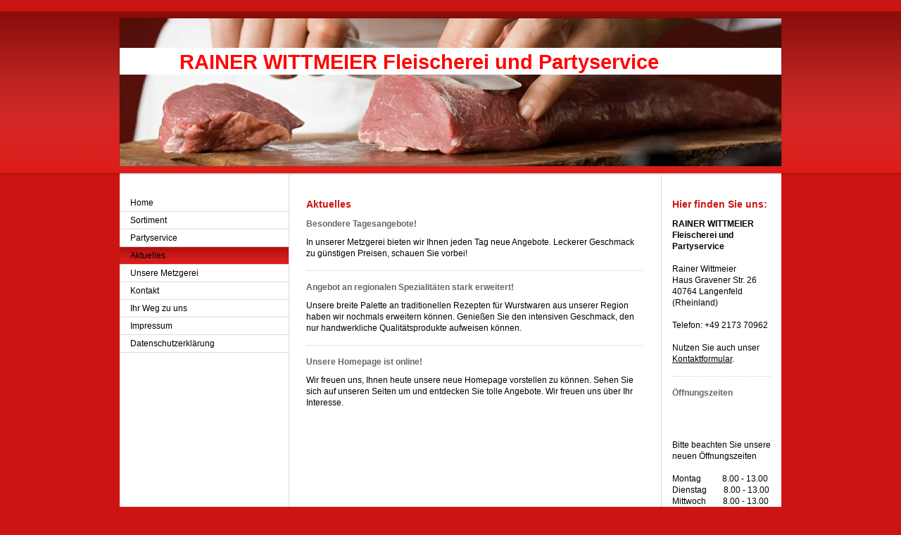

--- FILE ---
content_type: text/html; charset=UTF-8
request_url: https://www.rainer-wittmeier-fleischerei-und-partyservice.de/aktuelles/
body_size: 4783
content:
<!DOCTYPE html>
<html lang="de"  ><head prefix="og: http://ogp.me/ns# fb: http://ogp.me/ns/fb# business: http://ogp.me/ns/business#">
    <meta http-equiv="Content-Type" content="text/html; charset=utf-8"/>
    <meta name="generator" content="IONOS MyWebsite"/>
        
    <link rel="dns-prefetch" href="//cdn.website-start.de/"/>
    <link rel="dns-prefetch" href="//104.mod.mywebsite-editor.com"/>
    <link rel="dns-prefetch" href="https://104.sb.mywebsite-editor.com/"/>
    <link rel="shortcut icon" href="//cdn.website-start.de/favicon.ico"/>
        <title>RAINER WITTMEIER Fleischerei und Partyservice - Aktuelles</title>
    
    

<meta name="format-detection" content="telephone=no"/>
        <meta name="keywords" content="Aktuelles"/>
            <meta name="description" content="{{company_name}}, {{city}}"/>
            <meta name="robots" content="index,follow"/>
        <link href="https://www.rainer-wittmeier-fleischerei-und-partyservice.de/s/style/layout.css?1707961325" rel="stylesheet" type="text/css"/>
    <link href="https://www.rainer-wittmeier-fleischerei-und-partyservice.de/s/style/main.css?1707961325" rel="stylesheet" type="text/css"/>
    <link href="https://www.rainer-wittmeier-fleischerei-und-partyservice.de/s/style/font.css?1707961325" rel="stylesheet" type="text/css"/>
    <link href="//cdn.website-start.de/app/cdn/min/group/web.css?1763478093678" rel="stylesheet" type="text/css"/>
<link href="//cdn.website-start.de/app/cdn/min/moduleserver/css/de_DE/common,shoppingbasket?1763478093678" rel="stylesheet" type="text/css"/>
    <link href="https://104.sb.mywebsite-editor.com/app/logstate2-css.php?site=341278404&amp;t=1768696326" rel="stylesheet" type="text/css"/>

<script type="text/javascript">
    /* <![CDATA[ */
var stagingMode = '';
    /* ]]> */
</script>
<script src="https://104.sb.mywebsite-editor.com/app/logstate-js.php?site=341278404&amp;t=1768696326"></script>

    <link href="https://www.rainer-wittmeier-fleischerei-und-partyservice.de/s/style/print.css?1763478093678" rel="stylesheet" media="print" type="text/css"/>
    <script type="text/javascript">
    /* <![CDATA[ */
    var systemurl = 'https://104.sb.mywebsite-editor.com/';
    var webPath = '/';
    var proxyName = '';
    var webServerName = 'www.rainer-wittmeier-fleischerei-und-partyservice.de';
    var sslServerUrl = 'https://www.rainer-wittmeier-fleischerei-und-partyservice.de';
    var nonSslServerUrl = 'http://www.rainer-wittmeier-fleischerei-und-partyservice.de';
    var webserverProtocol = 'http://';
    var nghScriptsUrlPrefix = '//104.mod.mywebsite-editor.com';
    var sessionNamespace = 'DIY_SB';
    var jimdoData = {
        cdnUrl:  '//cdn.website-start.de/',
        messages: {
            lightBox: {
    image : 'Bild',
    of: 'von'
}

        },
        isTrial: 0,
        pageId: 920325604    };
    var script_basisID = "341278404";

    diy = window.diy || {};
    diy.web = diy.web || {};

        diy.web.jsBaseUrl = "//cdn.website-start.de/s/build/";

    diy.context = diy.context || {};
    diy.context.type = diy.context.type || 'web';
    /* ]]> */
</script>

<script type="text/javascript" src="//cdn.website-start.de/app/cdn/min/group/web.js?1763478093678" crossorigin="anonymous"></script><script type="text/javascript" src="//cdn.website-start.de/s/build/web.bundle.js?1763478093678" crossorigin="anonymous"></script><script src="//cdn.website-start.de/app/cdn/min/moduleserver/js/de_DE/common,shoppingbasket?1763478093678"></script>
<script type="text/javascript" src="https://cdn.website-start.de/proxy/apps/oihe2p/resource/dependencies/"></script><script type="text/javascript">
                    if (typeof require !== 'undefined') {
                        require.config({
                            waitSeconds : 10,
                            baseUrl : 'https://cdn.website-start.de/proxy/apps/oihe2p/js/'
                        });
                    }
                </script><script type="text/javascript" src="//cdn.website-start.de/app/cdn/min/group/pfcsupport.js?1763478093678" crossorigin="anonymous"></script>    <meta property="og:type" content="business.business"/>
    <meta property="og:url" content="https://www.rainer-wittmeier-fleischerei-und-partyservice.de/aktuelles/"/>
    <meta property="og:title" content="RAINER WITTMEIER Fleischerei und Partyservice - Aktuelles"/>
            <meta property="og:description" content="{{company_name}}, {{city}}"/>
                <meta property="og:image" content="https://www.rainer-wittmeier-fleischerei-und-partyservice.de/s/img/emotionheader.jpg"/>
        <meta property="business:contact_data:country_name" content="Deutschland"/>
    
    
    
    
    
    
    
    
</head>


<body class="body diyBgActive  cc-pagemode-default diy-market-de_DE" data-pageid="920325604" id="page-920325604">
    
    <div class="diyw">
        ﻿<div id="header" class="altcolor">
	<div id="emotionheader_wrapper">
		
<style type="text/css" media="all">
.diyw div#emotion-header {
        max-width: 940px;
        max-height: 210px;
                background: #A0A0A0;
    }

.diyw div#emotion-header-title-bg {
    left: 0%;
    top: 20%;
    width: 100%;
    height: 18%;

    background-color: #FFFFFF;
    opacity: 1.00;
    filter: alpha(opacity = 100);
    }
.diyw img#emotion-header-logo {
    left: 1.00%;
    top: 0.00%;
    background: transparent;
                border: 1px solid #CCCCCC;
        padding: 0px;
                display: none;
    }

.diyw div#emotion-header strong#emotion-header-title {
    left: 9%;
    top: 21%;
    color: #FF0707;
        font: normal bold 29px/120% Verdana, Geneva, sans-serif;
}

.diyw div#emotion-no-bg-container{
    max-height: 210px;
}

.diyw div#emotion-no-bg-container .emotion-no-bg-height {
    margin-top: 22.34%;
}
</style>
<div id="emotion-header" data-action="loadView" data-params="active" data-imagescount="1">
            <img src="https://www.rainer-wittmeier-fleischerei-und-partyservice.de/s/img/emotionheader.jpg?1282467530.940px.210px" id="emotion-header-img" alt=""/>
            
        <div id="ehSlideshowPlaceholder">
            <div id="ehSlideShow">
                <div class="slide-container">
                                        <div style="background-color: #A0A0A0">
                            <img src="https://www.rainer-wittmeier-fleischerei-und-partyservice.de/s/img/emotionheader.jpg?1282467530.940px.210px" alt=""/>
                        </div>
                                    </div>
            </div>
        </div>


        <script type="text/javascript">
        //<![CDATA[
                diy.module.emotionHeader.slideShow.init({ slides: [{"url":"https:\/\/www.rainer-wittmeier-fleischerei-und-partyservice.de\/s\/img\/emotionheader.jpg?1282467530.940px.210px","image_alt":"","bgColor":"#A0A0A0"}] });
        //]]>
        </script>

    
            
        
            
                  	<div id="emotion-header-title-bg"></div>
    
            <strong id="emotion-header-title" style="text-align: left">RAINER WITTMEIER Fleischerei und Partyservice</strong>
                    <div class="notranslate">
                <svg xmlns="http://www.w3.org/2000/svg" version="1.1" id="emotion-header-title-svg" viewBox="0 0 940 210" preserveAspectRatio="xMinYMin meet"><text style="font-family:Verdana, Geneva, sans-serif;font-size:29px;font-style:normal;font-weight:bold;fill:#FF0707;line-height:1.2em;"><tspan x="0" style="text-anchor: start" dy="0.95em">RAINER WITTMEIER Fleischerei und Partyservice</tspan></text></svg>
            </div>
            
    
    <script type="text/javascript">
    //<![CDATA[
    (function ($) {
        function enableSvgTitle() {
                        var titleSvg = $('svg#emotion-header-title-svg'),
                titleHtml = $('#emotion-header-title'),
                emoWidthAbs = 940,
                emoHeightAbs = 210,
                offsetParent,
                titlePosition,
                svgBoxWidth,
                svgBoxHeight;

                        if (titleSvg.length && titleHtml.length) {
                offsetParent = titleHtml.offsetParent();
                titlePosition = titleHtml.position();
                svgBoxWidth = titleHtml.width();
                svgBoxHeight = titleHtml.height();

                                titleSvg.get(0).setAttribute('viewBox', '0 0 ' + svgBoxWidth + ' ' + svgBoxHeight);
                titleSvg.css({
                   left: Math.roundTo(100 * titlePosition.left / offsetParent.width(), 3) + '%',
                   top: Math.roundTo(100 * titlePosition.top / offsetParent.height(), 3) + '%',
                   width: Math.roundTo(100 * svgBoxWidth / emoWidthAbs, 3) + '%',
                   height: Math.roundTo(100 * svgBoxHeight / emoHeightAbs, 3) + '%'
                });

                titleHtml.css('visibility','hidden');
                titleSvg.css('visibility','visible');
            }
        }

        
        // switch to svg title
        enableSvgTitle();
        jQuery('#emotion-header-img').one('load', enableSvgTitle)

            }(jQuery));
    //]]>
    </script>

    </div>

	</div>	
</div>
<div id="container">
	<div id="container_inner">
		<div id="container_innermost">
			<div id="wrapper">
				<div id="navigation">
					<div id="mainNavWrapper">
						<div class="webnavigation"><ul id="mainNav1" class="mainNav1"><li class="navTopItemGroup_1"><a data-page-id="920325598" href="https://www.rainer-wittmeier-fleischerei-und-partyservice.de/" class="level_1"><span>Home</span></a></li><li class="navTopItemGroup_2"><a data-page-id="920325599" href="https://www.rainer-wittmeier-fleischerei-und-partyservice.de/sortiment/" class="level_1"><span>Sortiment</span></a></li><li class="navTopItemGroup_3"><a data-page-id="920325603" href="https://www.rainer-wittmeier-fleischerei-und-partyservice.de/partyservice/" class="level_1"><span>Partyservice</span></a></li><li class="navTopItemGroup_4"><a data-page-id="920325604" href="https://www.rainer-wittmeier-fleischerei-und-partyservice.de/aktuelles/" class="current level_1"><span>Aktuelles</span></a></li><li class="navTopItemGroup_5"><a data-page-id="920325605" href="https://www.rainer-wittmeier-fleischerei-und-partyservice.de/unsere-metzgerei/" class="level_1"><span>Unsere Metzgerei</span></a></li><li class="navTopItemGroup_6"><a data-page-id="920325606" href="https://www.rainer-wittmeier-fleischerei-und-partyservice.de/kontakt/" class="level_1"><span>Kontakt</span></a></li><li class="navTopItemGroup_7"><a data-page-id="920325607" href="https://www.rainer-wittmeier-fleischerei-und-partyservice.de/ihr-weg-zu-uns/" class="level_1"><span>Ihr Weg zu uns</span></a></li><li class="navTopItemGroup_8"><a data-page-id="920325608" href="https://www.rainer-wittmeier-fleischerei-und-partyservice.de/impressum/" class="level_1"><span>Impressum</span></a></li><li class="navTopItemGroup_9"><a data-page-id="924051222" href="https://www.rainer-wittmeier-fleischerei-und-partyservice.de/datenschutzerklärung/" class="level_1"><span>Datenschutzerklärung</span></a></li></ul></div>
					</div>
				</div>
				<div id="content">
					<div id="mainContent">
						<div class="gutter">
							
        <div id="content_area">
        	<div id="content_start"></div>
        	
        
        <div id="matrix_1024474904" class="sortable-matrix" data-matrixId="1024474904"><div class="n module-type-header diyfeLiveArea "> <h1><span class="diyfeDecoration">Aktuelles</span></h1> </div><div class="n module-type-header diyfeLiveArea "> <h2><span class="diyfeDecoration">Besondere Tagesangebote!</span></h2> </div><div class="n module-type-text diyfeLiveArea "> <p>In unserer Metzgerei bieten wir Ihnen jeden Tag neue Angebote. Leckerer Geschmack zu günstigen Preisen, schauen Sie vorbei!</p> </div><div class="n module-type-hr diyfeLiveArea "> <div style="padding: 0px 0px">
    <div class="hr"></div>
</div>
 </div><div class="n module-type-header diyfeLiveArea "> <h2><span class="diyfeDecoration">Angebot an regionalen Spezialitäten stark erweitert!</span></h2> </div><div class="n module-type-text diyfeLiveArea "> <p>Unsere breite Palette an traditionellen Rezepten für Wurstwaren aus unserer Region haben wir nochmals erweitern können. Genießen Sie den intensiven Geschmack, den nur handwerkliche
Qualitätsprodukte aufweisen können.</p> </div><div class="n module-type-hr diyfeLiveArea "> <div style="padding: 0px 0px">
    <div class="hr"></div>
</div>
 </div><div class="n module-type-header diyfeLiveArea "> <h2><span class="diyfeDecoration">Unsere Homepage ist online!</span></h2> </div><div class="n module-type-text diyfeLiveArea "> <p>Wir freuen uns, Ihnen heute unsere neue Homepage vorstellen zu können. Sehen Sie sich auf unseren Seiten um und entdecken Sie tolle Angebote. Wir freuen uns über Ihr Interesse.</p> </div></div>
        
        
        </div>
						</div>			
					</div>
					<div id="subContent">
						<div id="matrix_1024474901" class="sortable-matrix" data-matrixId="1024474901"><div class="n module-type-header diyfeLiveArea "> <h1><span class="diyfeDecoration">Hier finden Sie uns:</span></h1> </div><div class="n module-type-text diyfeLiveArea "> <p><strong>RAINER WITTMEIER Fleischerei und Partyservice</strong></p>
<p> </p>
<p> Rainer Wittmeier</p>
<p>Haus Gravener Str. 26 </p>
<p>40764 Langenfeld (Rheinland)</p>
<p><strong><br/></strong></p>
<p>Telefon: +49 2173 70962</p>
<p> </p>
<p>Nutzen Sie auch unser <a href="https://www.rainer-wittmeier-fleischerei-und-partyservice.de/kontakt/">Kontaktformular</a>.</p> </div><div class="n module-type-hr diyfeLiveArea "> <div style="padding: 0px 0px">
    <div class="hr"></div>
</div>
 </div><div class="n module-type-header diyfeLiveArea "> <h2><span class="diyfeDecoration">Öffnungszeiten</span></h2> </div><div class="n module-type-text diyfeLiveArea "> <p> </p>
<p> </p>
<p> </p>
<p>Bitte beachten Sie unsere</p>
<p>neuen Öffnungszeiten</p>
<p> </p>
<p>Montag          8.00 - 13.00</p>
<p>Dienstag        8.00 - 13.00</p>
<p>Mittwoch        8.00 - 13.00</p>
<p>Donnerstag    8.00 - 13.00</p>
<p>Freitag           8.00 - 13.00</p>
<p>Samstag        bis auf weiteres geschlossen           </p>
<p> </p>
<p> </p>
<p>Partyservice Termine gerne nach Vereinbarung</p> </div><div class="n module-type-text diyfeLiveArea ">  </div><div class="n module-type-hr diyfeLiveArea "> <div style="padding: 0px 0px">
    <div class="hr"></div>
</div>
 </div><div class="n module-type-header diyfeLiveArea "> <h1><span class="diyfeDecoration">Aktuelles</span></h1> </div><div class="n module-type-text diyfeLiveArea "> <p><strong>Besondere Tagesangebote!</strong></p>
<p>Leckereien zu günstigen Preisen, hier jeden Tag frisch!</p>
<p> </p>
<p><strong>Testen Sie unseren Imbiß :</strong></p>
<p> </p>
<p>gebr. Schnitzel</p>
<p>Hähnchen Cordon Bleu</p>
<p>Frikadellen</p>
<p>Leberkäse mit Käsefüllung</p>
<p>Hacksteaks in Barbeque Sauce</p>
<p>Hähnchenschenkel</p>
<p>Grillwürstchen</p>
<p>Spareribs</p>
<p>Coffee to go</p> </div><div class="n module-type-hr diyfeLiveArea "> <div style="padding: 0px 0px">
    <div class="hr"></div>
</div>
 </div><div class="n module-type-text diyfeLiveArea "> <p><strong>Angebot an Hausgemachten Spezialitäten<br/></strong></p>
<p>Traditionelle Rezepte kommen bei uns verstärkt zum Einsatz.</p>
<p> </p>
<p>Wir produzieren Wurstspezialitäten nach bewährten Rezepten</p>
<p> </p>
<p>Probieren Sie unsere Grillspezialitäten</p>
<p> </p>
<p>Im Partybereich grillen wir auch vor Ort</p> </div><div class="n module-type-hr diyfeLiveArea "> <div style="padding: 0px 0px">
    <div class="hr"></div>
</div>
 </div><div class="n module-type-text diyfeLiveArea "> <p><a href="https://www.rainer-wittmeier-fleischerei-und-partyservice.de/aktuelles/">Alle Meldungen<br/></a></p> </div></div>
					</div>
				</div>
				<div class="c"></div>
			</div>
		</div>
	</div>
</div>
<div id="footer">
	<div class="gutter">
		<div id="contentfooter">
    <div class="leftrow">
                        <a rel="nofollow" href="javascript:window.print();">
                    <img class="inline" height="14" width="18" src="//cdn.website-start.de/s/img/cc/printer.gif" alt=""/>
                    Druckversion                </a> <span class="footer-separator">|</span>
                <a href="https://www.rainer-wittmeier-fleischerei-und-partyservice.de/sitemap/">Sitemap</a>
                        <br/> © RAINER WITTMEIER Fleischerei und Partyservice<br/>
<br/>
Diese Homepage wurde mit <a rel="nofollow" href="https://www.ionos.de/websites/homepage-erstellen" target="_blank">IONOS MyWebsite</a> erstellt.
            </div>
    <script type="text/javascript">
        window.diy.ux.Captcha.locales = {
            generateNewCode: 'Neuen Code generieren',
            enterCode: 'Bitte geben Sie den Code ein'
        };
        window.diy.ux.Cap2.locales = {
            generateNewCode: 'Neuen Code generieren',
            enterCode: 'Bitte geben Sie den Code ein'
        };
    </script>
    <div class="rightrow">
                    <span class="loggedout">
                <a rel="nofollow" id="login" href="https://login.1and1-editor.com/341278404/www.rainer-wittmeier-fleischerei-und-partyservice.de/de?pageId=920325604">
                    Login                </a>
            </span>
                
                <span class="loggedin">
            <a rel="nofollow" id="logout" href="https://104.sb.mywebsite-editor.com/app/cms/logout.php">Logout</a> <span class="footer-separator">|</span>
            <a rel="nofollow" id="edit" href="https://104.sb.mywebsite-editor.com/app/341278404/920325604/">Seite bearbeiten</a>
        </span>
    </div>
</div>
            <div id="loginbox" class="hidden">
                <script type="text/javascript">
                    /* <![CDATA[ */
                    function forgotpw_popup() {
                        var url = 'https://passwort.1und1.de/xml/request/RequestStart';
                        fenster = window.open(url, "fenster1", "width=600,height=400,status=yes,scrollbars=yes,resizable=yes");
                        // IE8 doesn't return the window reference instantly or at all.
                        // It may appear the call failed and fenster is null
                        if (fenster && fenster.focus) {
                            fenster.focus();
                        }
                    }
                    /* ]]> */
                </script>
                                <img class="logo" src="//cdn.website-start.de/s/img/logo.gif" alt="IONOS" title="IONOS"/>

                <div id="loginboxOuter"></div>
            </div>
        

		<div class="c"></div>
	</div>
</div>    </div>

    
    </body>


<!-- rendered at Fri, 26 Dec 2025 15:28:00 +0100 -->
</html>


--- FILE ---
content_type: text/css
request_url: https://www.rainer-wittmeier-fleischerei-und-partyservice.de/s/style/layout.css?1707961325
body_size: 1140
content:

body 
{
	margin:0;
	padding:0 0 80px;
}

.diyw .altcolor {
	background:#de1411;
}
.diyw div#header {
	background-image:url(https://www.rainer-wittmeier-fleischerei-und-partyservice.de/s/img/1004-header_gradient.png);
	background-repeat:repeat-x;
	height:223px;
	padding-top:7px;
}
* html .diyw div#header {
	background-image:none;
	filter:progid:DXImageTransform.Microsoft.AlphaImageLoader(src="https://www.rainer-wittmeier-fleischerei-und-partyservice.de/s/img/1004-header_gradient.png", enabled='true', sizingMethod='scale');
}
.diyw div#emotionheader_wrapper {
	background:transparent url(https://www.rainer-wittmeier-fleischerei-und-partyservice.de/s/img/1004-emotionheader_bg.png) no-repeat 50% 0;
	height:210px;
	margin:0 auto;
	padding:3px 2px 1px;
	width:940px;
}
* html .diyw div#emotionheader_wrapper {
	background-image:none;
	filter:progid:DXImageTransform.Microsoft.AlphaImageLoader(src="https://www.rainer-wittmeier-fleischerei-und-partyservice.de/s/img/1004-emotionheader_bg.png", enabled='true', sizingMethod='scale');
}
.diyw div#emotionheader {
	height:210px;
}
.diyw div#container {
	background:url(https://www.rainer-wittmeier-fleischerei-und-partyservice.de/s/img/1004-container_bg.png) repeat-x;
}
.diyw div#container_inner {
	background:#fff url(https://www.rainer-wittmeier-fleischerei-und-partyservice.de/s/img/1004-container_bg.png) repeat-x;
	margin:0 auto;
	width:940px;
}
.diyw div#container_innermost {
	background:url(https://www.rainer-wittmeier-fleischerei-und-partyservice.de/s/img/1004-container_inner_bg.gif) repeat-y 240px 0;
}
* html .diyw div#container, * html .diyw div#container_inner {
	background-image:none;
}
.diyw div#navigation {
	float:left;
	padding:30px 0;
	width:240px;
}
.diyw ul.mainNav1 {
	list-style:none;
	margin:0;
	padding:0;
}
.diyw ul.mainNav1 li {
	width:240px;
}
.diyw ul.mainNav1 li a {
	border-bottom:1px solid #dadada;
	display:block;
	padding:4px 15px;
	text-decoration:none;
	width:210px;
}
.diyw ul.mainNav1 li a:hover, .diyw ul.mainNav1 li a.current {
	background:#de1411 url(https://www.rainer-wittmeier-fleischerei-und-partyservice.de/s/img/1004-mainNav_current.png) repeat-x;
}
* html .diyw ul.mainNav1 li a:hover, * html .diyw ul.mainNav1 li a.current {
	background-image:none;
	filter:progid:DXImageTransform.Microsoft.AlphaImageLoader(src="https://www.rainer-wittmeier-fleischerei-und-partyservice.de/s/img/1004-mainNav_current.png", enabled='true', sizingMethod='scale');
}
.diyw ul.mainNav2 {
	list-style:none;
	margin:0;
	padding:0;
}
.diyw ul.mainNav2 li a {
	padding:4px 15px 4px 35px;
	width:190px;
}
.diyw ul.mainNav3 {
	list-style:none;
	margin:0;
	padding:0;
}
.diyw ul.mainNav3 li a {
	padding:4px 15px 4px 55px;
	width:170px;
}
.diyw div#content {
	float:right;
	width:700px;
}
.diyw div#mainContent {
	float:left;
	padding:30px 20px 100px 20px;
	width:490px;
}
.diyw div#subContent {
	float:right;
	padding:30px 10px;
	width:150px;
}
.diyw div#footer {
	background-color:#fff;
	border-top:1px solid #dadada;
	clear:both;
	margin:0 auto;
	width:940px;
}
.diyw div#footer div.gutter {
	padding:10px 190px 10px 260px;
}
.diyw div#contentfooter div.leftrow {
	float:left;
	text-align:left;
	width:55%;
}
.diyw div#contentfooter div.rightrow {
	float:right;
	text-align:right;
	width:42%;
}
.diyw .c {
	clear:both;
}

body .diyw
{
	color:#666666;
	font:normal 11px/140% Verdana, Arial, Helvetica, sans-serif;
}
 .diyw p, .diyw table, .diyw td {
	color:#666666;
	font:normal 11px/140% Verdana, Arial, Helvetica, sans-serif;
}
.diyw h1 {
	color:#000000;
	font:bold 14px/140% Verdana, Arial, Helvetica, sans-serif;
}
.diyw h2 {
	color:#666666;
	font:bold 12px/140% Verdana, Arial, Helvetica, sans-serif;
}
.diyw a.trackbackUrl, 
.diyw a.trackbackUrl:link,
.diyw a.trackbackUrl:visited,
.diyw a.trackbackUrl:hover,
.diyw a.trackbackUrl:active {
	background:#EEEEEE none repeat scroll 0% 0%;
	border:1px solid black;
	color:#333333;
	padding:2px;
	text-decoration:none;
}
.diyw a:link,
.diyw a:visited {
	color:#DB2F2C;
	text-decoration:underline;
}
.diyw a:active, 
.diyw a:hover {
	color:#DB2F2C;
	text-decoration:none;
}
.diyw div.hr {
	border-bottom-style:dotted;
	border-bottom-width:1px;
	border-color:#CCCCCC;
	height:1px;
}
.diyw .altcolor,
.diyw .altcolor p {
	color:#000000;
}
.diyw .altcolor h1 {
	color:#000000;
}
.diyw .altcolor h2 {
	color:#000000;
}
.diyw .altcolor a:link,
.diyw .altcolor a:visited {
	color:#000000;
}
.diyw .altcolor a:active, 
.diyw .altcolor a:hover {
	color:#000000;
}
.diyw .altcolor div.hr {
	border-color:#000000;
}